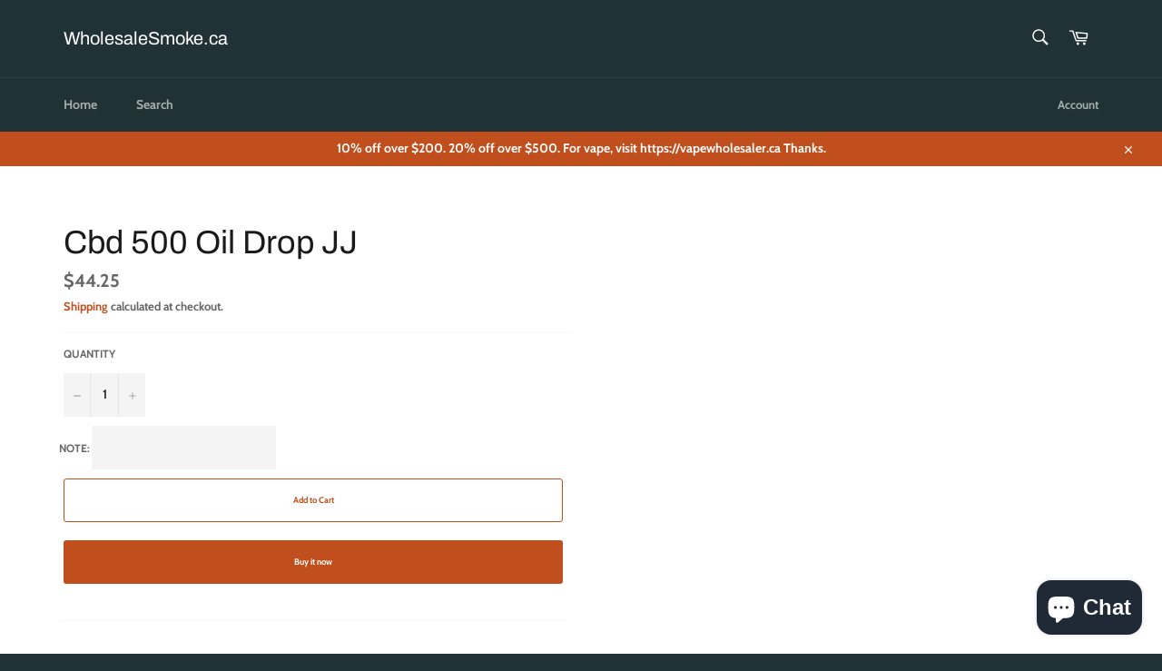

--- FILE ---
content_type: text/css
request_url: https://www.wholesalesmoke.ca/cdn/shop/t/9/assets/custom.css?v=38998996434523805841650521691
body_size: -611
content:
#CartProducts .cart__row.responsive-table__row td > *{margin-bottom:10px;display:block;position:relative;line-height:normal;}
#CartProducts .cart__row.responsive-table__row td .editnote .savenote.btn{color:#c04f1d;background:transparent;font-weight:400;padding:0px;}